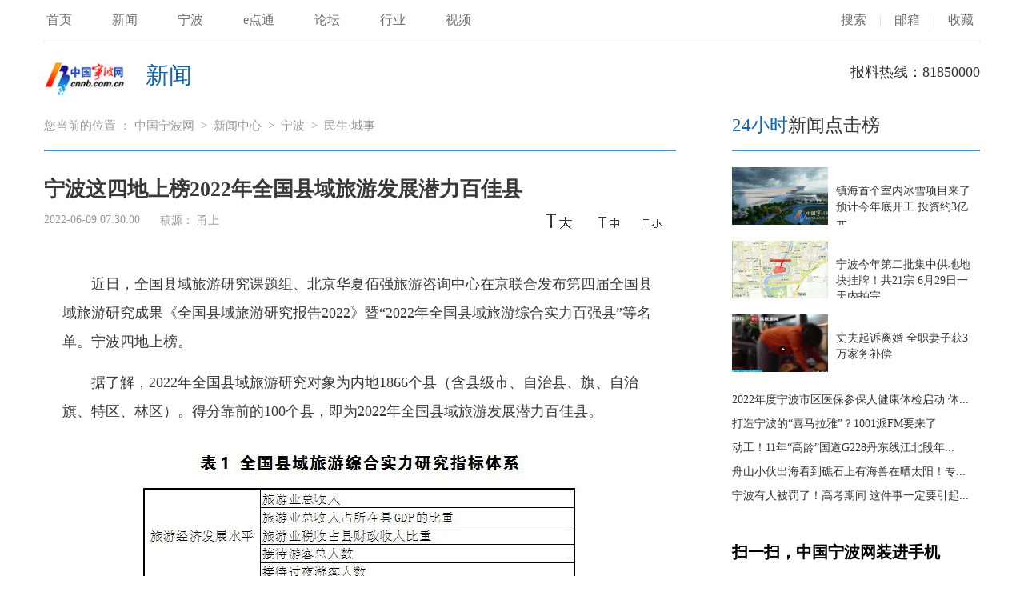

--- FILE ---
content_type: text/css
request_url: http://news.cnnb.com.cn/packages/2020/css/moban.css
body_size: 2175
content:
/* CSS Document */
.phoneewm h2{font-size: 20px;line-height: 90px;}
.ovh{overflow: hidden;width:100%;}
*{ margin:0px; padding:0px; font-family:"microsoft yahei"; border:none;}
a{ text-decoration:none; color:#333;}
a:link {color: #333;}
a:hover {color: #428bca;}
ul,li{ list-style:none; font-size:14px; }
.left{ float:left;}
.right{ float:right;}
.clearfix{ clear:both;}
#topMenu{ width:1170px; height:52px;border-bottom: 1px solid #dddddd;margin: 0 auto;}
/*下拉*/
#topMenu .mainNav{ float:left; z-index: 6; margin-left: -22px;}
#topMenu .mainNav ul {}
#topMenu .mainNav li{ height: 50px;color:#6e6e6e; line-height:50px; float:left; padding:0 25px;}
#topMenu .mainNav a{line-height: 50px; float: left;font-size: 16px;color:#6e6e6e;}
#topMenu .mainNav li a:hover {text-decoration: none;}
#topMenu .mainNav .dropdown{ background:url(http://news.cnnb.com.cn/packages/2015/images/1_11.png) 66px 24px no-repeat;}
#topMenu .mainNav .dropdown:hover, #topMenu .mainNav .dropdown a:hover{ background:url(http://news.cnnb.com.cn/packages/2015/images/1_10.png) 66px 24px no-repeat;}
#topMenu .mainNav li ul {margin-left: -999em; position: absolute; }
#topMenu .mainNav li ul li.dropNav{padding:0}
#topMenu .mainNav li ul li.dropNav,#topMenu .mainNav li ul li.dropNav a{line-height:50px;height:50px;background-image:none; text-align:center;}
#topMenu .mainNav li:hover ul{margin-top: 45px;padding:4px;z-index: 5; margin-left: 0px; width: 100px; position: absolute; background-color:#fff;border:1px #e5e5e5 solid;}
#topMenu .mainNav li:hover ul li.dropNav a{display: block; width: 100px; color:#428bca;text-align: center;}

#topMenu .mainNav .edt:hover ul{margin-top: 45px;padding:4px;z-index: 5; margin-left: 0px; width: 150px; position: absolute; background-color:#fff;border:1px #e5e5e5 solid;}
#topMenu .mainNav .edt:hover ul li.dropNav a{display: block; width: 150px; color:#428bca;text-align: center;}

#topMenu .mainNav li:hover ul li.dropNav a:hover{ background-image:none; background-color:#f5f5f5;}

#topMenu .subNav{ float:right; font-size: 16px;}
#topMenu .subNav li{ color:#bbbbbb; line-height:50px; float:left; padding:0 8px; font-size: 16px;}
#topMenu .subNav li a{color: #6e6e6e;}

.nextmenu{width: 1170px; height: 74px; margin: 0 auto;}
.nextmenu img{margin-top: 20px; width: 105px;float: left;}
.nextmenu .p1{font-size: 29px;line-height: 64px;color: #0a67ba; padding:9px 0 0 22px;float: left;}
.nextmenu .p2{font-size: 18px;line-height: 74px;color: #333333;float: right;}

.scope{ margin:0 auto;}
#ad_01_01{ width:1000px; height:60px; margin:20px auto;margin-top:0;}
#ad-01-01{ width:1000px; height:60px; margin:20px auto;margin-top:0;}
.leftPart{ float:left;}
.rightPart{ float:right; width:310px}
.mainArea{ width:790px;float: left;}
.mainArea .titleArea{ width:790px; height:140px;}
.mainArea .titleArea .leftPart{width: 790px;}
.mainArea .titleArea .leftPart .position{ font-size:15px; line-height:60px;}
.mainArea .titleArea .leftPart .position span{ margin-right:20px; color:#979797;}
.mainArea .titleArea .leftPart .position span a{color:#979797}
.mainArea .titleArea .leftPart .position span a:hover{color:#979797; text-decoration:none;}
.mainArea .titleArea .heading{ font-size:26px;line-height: 40px; float: left;font-family:"microsoft yahei"; font-weight:bold; color:#393939;width:790px; padding: 28px 0;}
.mainArea .titleArea .source{ color:#979797; font-size:14px;width: 790px;float: left;height: 65px;}
.mainArea .titleArea .source a{color:#979797;}
.mainArea .titleArea .source span{margin-right: 25px;}
.mainArea .contentArea{width:100%;}
.tool{ height:50px; float: right; margin-top: -10px;}
.tool:hover{cursor:pointer；}
.tool .fontSize{ float: right;}
.mainArea .contentArea .leftPart .article{ color:#393939; font-size:18px;width:745px;padding: 0 23px;}
.mainArea .contentArea .leftPart .article p{ line-height:2em;margin-bottom: 15px;margin-top: 5px;word-wrap:break-word;}
.mainArea .contentArea .leftPart .article .editor{ font-weight:bold;}
.mainArea .contentArea .leftPart .quickLink{ width:50%; height:25px; margin:55px auto 77px auto; font-size: 17px;}
.mainArea .contentArea .leftPart .quickLink .link{ color:#6e6e6e; border-bottom:1px solid #6e6e6e; float:left; margin-left:70px;}
.mainArea .contentArea .leftPart .quickLink .link a{color:#6e6e6e;}
.mainArea .contentArea .leftPart .picnewsArea{padding-top: 20px;}
.mainArea .contentArea .leftPart .picnewsArea ul{width: 110%;overflow: hidden; padding:20px 0 43px;}
.mainArea .contentArea .leftPart .picnewsArea ul li{ float:left; padding-right:28px; width: 242px;}
.mainArea .contentArea .leftPart .picnewsArea ul li img{width: 242px; height: 128px;}
.mainArea .contentArea .leftPart .picnewsArea ul li p{font-size: 15px;line-height: 21px;margin-top: 10px;}
.mainArea .contentArea .leftPart .picnewsArea ul li p img{width:20px; height:14px;}
.mainArea .contentArea .leftPart .picline{width: 790px; height: 180px; background-color: #f0f0f0;}
.mainArea .contentArea .leftPart .picline ul{width: 110%;overflow: hidden; padding: 27px 0 0 34px;}
.mainArea .contentArea .leftPart .picline ul li{ float:left; padding-right:23px; width: 160px;}
.mainArea .contentArea .leftPart .picline ul li img{width: 160px; height: 90px;}
.mainArea .contentArea .leftPart .picline ul li p a{font-size: 12px;line-height: 22px;color: #393939;}
.mainArea .contentArea .leftPart .picline ul li p img{width: 20px;height:14px;}
.jiathis_style_24x24 .jtico {background:url(../images/share.png) no-repeat left!important;}
.jiathis_style_24x24 .jtico_tsina {background-position: 0px 0px!important;}
.jiathis_style_24x24 .jtico_tqq {background-position: -28px 0px!important;}
.jiathis_style_24x24 .jtico_weixin{background-position: -57px 0px!important;}
.jiathis_style_24x24 .jtico_qzone{background-position: -85px 0px!important;}
.jiathis_style_24x24 .jtico_jiathis{background-position: -114px 0px!important;}
.rightPart{}
.rightPart .module{ font-size:23px; color:#393939; line-height:60px; border-bottom:1px #468dcc solid;height: 60px;}
.rightPart .module .orangle{color:#0a67ba}
.rightPart .section-01 ul{ margin:10px 0;}
.rightPart .section-01 ul li{ line-height:30px;white-space: nowrap;text-overflow: ellipsis;-o-text-overflow: ellipsis;overflow: hidden;}
.phoneewm .bottle{width: 282px; padding-left:20px;}
.phoneewm .bottle div{width: 117px;background-color: white;float: left;}
.phoneewm .bottle div img{width: 76px; height: 76px;}
.phoneewm .bottle div p{font-size: 12px; width: 100px;margin:9px 0 30px 0;}
.rightPart .section-01 .headl{font-size: 23px;line-height: 53px; border-bottom: 1px solid #468dcc;color: #2d87cc;}
.rightPart .section-01 .headl a{color: 333333;}
.mhj {list-style: none; width: 312px; margin: 0 auto;}
.mhj li{float: left;padding: 20px 0;}
.mhj li p{display: none;}
.mhj li img{ width: 150px; height: 157px;}
p.date{color: #aaa;}
#Zoom a{color:#092992}
#topic a{font-size: 14px;font-weight: bold;color: #092992;}
.mainArea .contentArea .leftPart .article div img {max-width: 600px;}
.foot{width: 1170px; height: 163px; text-align: center;padding-top: 37px;margin-top: 43px;float: left;}
.foot p{line-height: 27px; font-size: 12px;color: #6e6e6e;}<!--ecms sync check [sync_thread_id="3bcee7cc5a424330844ab778a62d31c1" sync_date="2024-12-24 16:12:21" check_sum="3bcee7cc5a424330844ab778a62d31c1]-->

--- FILE ---
content_type: application/javascript
request_url: http://www.cnnb.com.cn/sys/online_calc.js?ver=1
body_size: 1269
content:
	var strUrl = document.location;
	//var strUrl = "http://www3.pub.enorth.com.cn/test/system/2003/12/24/000701783.shtml";
	//var strUrl = "http://www.dxsbbs.com/system/2003/12/24/000701783.shtml";
	var pattern = /^(http:\/\/){1}[a-zA-Z0-9\._\-\/]+\/system\/([\d]{4})\/([\d]{2})\/([\d]{2})\/([\d]{9})\.{1}([a-zA-Z]+)$/i;
	var flag = pattern.test(strUrl);
	//strUrl.match(pattern);
	if (flag == true) {

		//var arr = strUrl.match(pattern);
                  var arr = pattern.exec(strUrl);
		var year = arr[2];
		var month = arr[3];
		var day = arr[4];
		var s = year+"年"+month+"月"+day+"日";
		var newsDate = new Date(year,month-1,day);
		var clientDate = new Date();
		
		var MinMilli = 1000 * 60;
		var HrMilli = MinMilli * 60;
		var DayMilli = HrMilli * 24;
				
		var dayDiff = Math.floor((clientDate - newsDate)/DayMilli);

		if (dayDiff <= 10 ) {
			//if (clientDate.getSeconds()%5 == 0) {
				document.write("<script src=http://realcalc.cnnb.com.cn/real_calc/CalcWriteServlet?newsId="+arr[5]+"><"+"/script>");
			//}
		} 
	} 


document.close();
 
 
 
 
 
 
 
 
 
 
 
 <!--ecms sync check [sync_thread_id="3bcee7cc5a424330844ab778a62d31c1" sync_date="2023-06-13 17:06:12" check_sum="3bcee7cc5a424330844ab778a62d31c1]-->